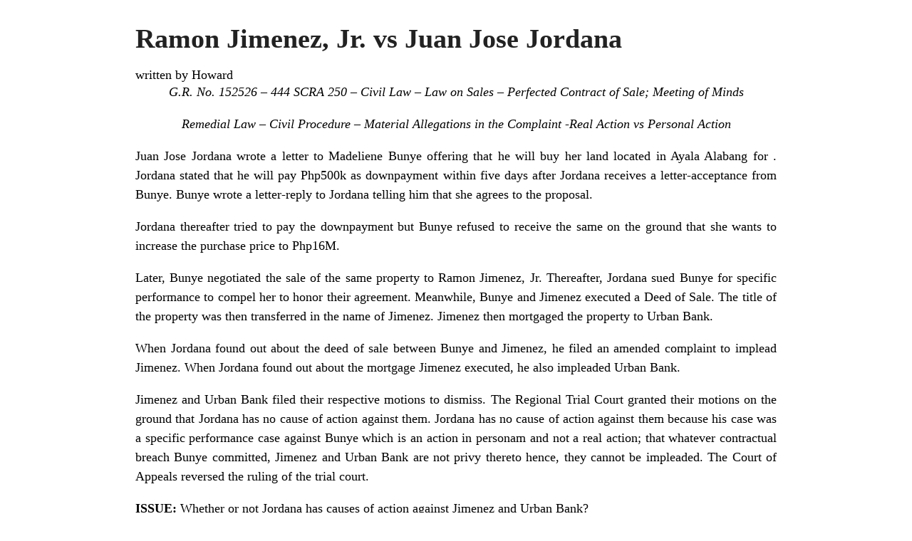

--- FILE ---
content_type: text/html; charset=UTF-8
request_url: https://uberdigests.info/2012/01/jimenez-jr-vs-jordana/?print=print
body_size: 1879
content:
<html>
			<head><html>
			<head><title>Ramon Jimenez, Jr. vs Juan Jose Jordana - Uber Digests</title><link type="text/css" rel="stylesheet" href="https://uberdigests.info/wp-content/plugins/pdf-print/css/default.css" media="all" /><html>
			<head><html>
			<head><title>Ramon Jimenez, Jr. vs Juan Jose Jordana - Uber Digests</title><link type="text/css" rel="stylesheet" href="https://uberdigests.info/wp-content/plugins/pdf-print/css/default.css" media="all" /></head>
			<body class="pdfprnt_print ltr"><div id="content">					<div class="post">
						<div class="entry-header"><h1 class="entry-title">Ramon Jimenez, Jr. vs Juan Jose Jordana</h1></div><div class="postmetadata"><span class="entry-author">written by Howard</span></div>						<div class="entry-content"><p style="text-align: center;" align="center"><em>G.R. No. 152526 &#8211; 444 SCRA 250 &#8211; Civil Law &#8211; Law on Sales &#8211; Perfected Contract of Sale; Meeting of Minds</em></p>
<p style="text-align: center;" align="center"><em>Remedial Law &#8211; Civil Procedure &#8211; Material Allegations in the Complaint -Real Action vs Personal Action</em></p>
<p>Juan Jose Jordana wrote a letter to Madeliene Bunye offering that he will buy her land located in Ayala Alabang for . Jordana stated that he will pay Php500k as downpayment within five days after Jordana receives a letter-acceptance from Bunye. Bunye wrote a letter-reply to Jordana telling him that she agrees to the proposal.</p>
<p>Jordana thereafter tried to pay the downpayment but Bunye refused to receive the same on the ground that she wants to increase the purchase price to Php16M. </p>
<p>Later, Bunye negotiated the sale of the same property to Ramon Jimenez, Jr. Thereafter, Jordana sued Bunye for specific performance to compel her to honor their agreement. Meanwhile, Bunye and Jimenez executed a Deed of Sale. The title of the property was then transferred in the name of Jimenez. Jimenez then mortgaged the property to Urban Bank.</p>
<p>When Jordana found out about the deed of sale between Bunye and Jimenez, he filed an amended complaint to implead Jimenez. When Jordana found out about the mortgage Jimenez executed, he also impleaded Urban Bank.</p>
<p>Jimenez and Urban Bank filed their respective motions to dismiss. The Regional Trial Court granted their motions on the ground that Jordana has no cause of action against them. Jordana has no cause of action against them because his case was a specific performance case against Bunye which is an action in personam and not a real action; that whatever contractual breach Bunye committed, Jimenez and Urban Bank are not privy thereto hence, they cannot be impleaded. The Court of Appeals reversed the ruling of the trial court.</p>
<p><strong>ISSUE:</strong> Whether or not Jordana has causes of action against Jimenez and Urban Bank?</p>
<p><strong>HELD: </strong>Yes. Oft-repeated is the doctrine that the cause of action in a civil case is determined by the allegations of the complaint, never by those of the defendant&#8217;s answer. However, ambiguities and lapses in the language of these allegations may be understood or clarified through a recourse to the annexes of the complaint, related pleadings or other submissions of the plaintiff. In this case, the allegations in Jordana&#8217;s complaint sufficiently established an action for recovery of possession which is a real action. So even if his complaint is captioned as one for specific performance, what is controlling is the allegations which is for recovery of possession.</p>
<p>What Jordana instituted against Jimenez et al was a real action for the recovery of property. It has been held that where a party makes a claim contrary to ownership, and the relief prayed for cannot be granted without the court deciding on who has a better right to the property, the suit is a real action.</p>
<p>Jordana&#8217;s claim over the property is anchored on the fact that what transpired between him and Bunye was a contract of sale. The elements of a valid contract of sale under Article 1458 of the Civil Code are the following: (1) the parties&#8217; consent or meeting of minds, (2) a determinate subject matter, and (3) a price certain in money or its equivalent. Being consensual, a contract of sale is perfected upon the meeting of the minds of the buyer and the seller as to the object of the sale and the cause or consideration. From that moment on, the parties may reciprocally demand performance; that is, the vendee may compel the transfer of the ownership of the object of the sale, and the vendor may require the vendee to pay the price of the thing sold. Here, the contract of sale between Jordana and Bunye was perfected upon knowledge by Jordana of Bunye&#8217;s acceptance of his offer to buy.</p>
<p><em>Read full text</em></p>
</div>
					</div>
					</div></body>
		</html>

--- FILE ---
content_type: text/css
request_url: https://uberdigests.info/wp-content/plugins/pdf-print/css/default.css
body_size: 257
content:
body {
	background-color: #FFFFFF;
	text-align: center;
	font-size: 18px;
}
body.pdfprnt_print.rtl {
	direction: rtl;
}
p, td, th, li {
	font-size: 1em;
	line-height: 1.5em;
}
div#content {
	width: 900px;
	margin: 15px auto;
	text-align: justify;
}
a:link, a:visited {
	color: #87CEFA;
}
a:hover, a:active {
	color: #87CEEB;
	text-decoration: none;
}
a img {
	border: none;
}
img {
	margin: 5px 10px;
	max-width: 100%;
}
table {
	border-collapse: collapse;
	border-spacing: 0;
}
table,th,td {
	border: 1px solid #666;
}
th,td {
	padding: 3px 5px;
	text-align: center;
}
blockquote {
	color: #666;
	margin: 0 0 18px 18px;
	font-style: italic;
}
q:before, q:after, blockquote:before, blockquote:after {
	content: "";
}
p {
	margin: 0 0 1em 0;
}
h1 {
	color: #222;
	margin: .825em 0 .5em 0;
	font-size: 2.125em;
}
h2 {
	color: #222;
	margin: .825em 0 .5em 0;
	font-size: 1.75em;
}
h3 {
	color: #222;
	margin: .825em 0 .5em 0;
	font-size: 1.5em;
}
h4 {
	color: #222;
	margin: .825em 0 .5em 0;
	font-size: 1.25em;
}
h5 {
	color: #222;
	margin: .825em 0 .5em 0;
	font-size: 1.125em;
}
h6 {
	color: #222;
	margin: .825em 0 .5em 0;
	font-size: 1em;
}
hr {
	background-color: #ccc;
	border: 0;
	height: 1px;
	margin-bottom: 1.625em;
}
ul {
	margin-left: 25px;
	list-style-type: square;
}
ol {
	margin-left: 25px;
}
strong {
	font-weight: bold;
}
em {
	font-style: italic;
}
b {
	color: red;
}
input {
	margin: 5px 0;
}
.alignleft {
	float: left;
	margin: 7px 24px 7px 0;
}
.alignright {
	float: right;
	margin: 7px 0 7px 24px;
}
.aligncenter {
	display: block;
	margin: 7px auto;
}
.entry-thumbnail img {
	max-width: 100%;
	height: auto;
}
.entry-title a {
	color: #000;
	text-decoration: none;
}